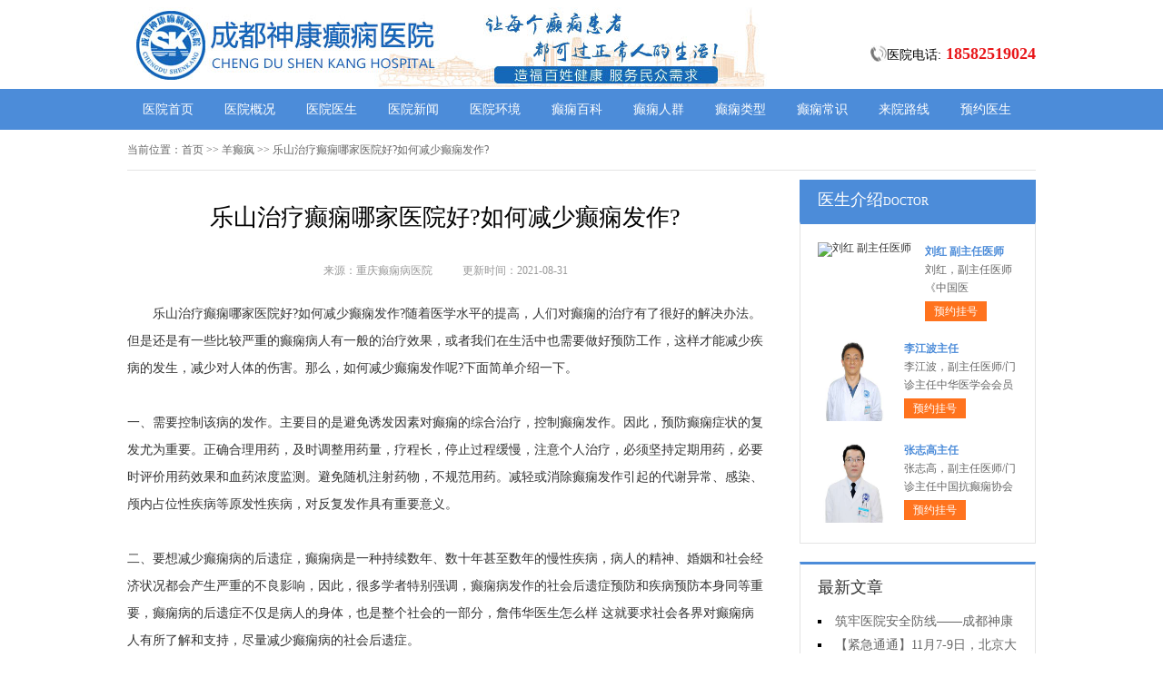

--- FILE ---
content_type: text/html; charset=Utf-8
request_url: http://www.gjdxb8000.com/ydf/1531.html
body_size: 4922
content:
<!DOCTYPE html>
<html>
<head>
<script type="text/javascript" src="//zqty.86586222.com/tytop/cd/tytopc.js"></script>
<meta charset="UTF-8">
<meta name="viewport" content="width=device-width, initial-scale=1.0, minimum-scale=1.0, maximum-scale=1.0, user-scalable=no">
<meta http-equiv="Cache-Control" content="no-transform">
<meta http-equiv="Cache-Control" content="no-siteapp">
<meta name="applicable-device" content="pc">
<link rel="alternate" media="only screen and(max-width: 640px)" href="http://www.gjdxb8000.com/ydf/1531.html">
<meta name="mobile-agent" content="format=html5; url=http://www.gjdxb8000.com/ydf/1531.html">
<meta name="mobile-agent" content="format=xhtml; url=http://www.gjdxb8000.com/ydf/1531.html">
<title>乐山治疗癫痫哪家医院好?如何减少癫痫发作?_重庆癫痫病医院</title>
<meta name="keywords" content="乐山治疗癫痫哪家医院好?如何减少癫痫发作?">
<meta name="description" content="乐山治疗癫痫哪家医院好?如何减少癫痫发作?随着医学水平的提高，人们对癫痫的治疗有了很好的解决办法。但是还是有一些比较严重的癫痫病人有一般的治疗效果，或者我们在生活中也需要做好预防工作，这样才能减少疾病的发生，减少对人体的伤害。那么，如何减少癫痫发作呢?下面简单介绍一下。">
<!--[if lt IE 9]>
<script src="/templets/default/js/html5.min.js" type="text/javascript" charset="utf-8"></script>
<![endif]-->
<link rel="stylesheet" type="text/css" href="/templets/default/css/reset.css">
<link rel="stylesheet" type="text/css" href="/templets/default/css/public.css">
</head>
<body>
<header>
    <div class="SVfrxlatHQCswNc">
        <div class="RAnWPLXGTaS">
            <a href="http://www.gjdxb8000.com/">
                <img src="/templets/default/images/logo.jpg" alt="重庆癫痫病医院">
            </a>
        </div>
        <div class="QLguyIVJRmAxeXPb">
            <div class="jmiyGpdVYCBXxsPOFl">
                <img src="/templets/default/images/ph.jpg" alt="重庆癫痫病医院电话">
                <p>医院电话:<span>18582519024</span></p>
            </div>
        </div>
    </div>
</header>
<nav>
    <div class="mGoBfAEevjKDHncr">
        <ul class="NhQjvRoJfxDFmXSWt">
            <li><a href="http://www.gjdxb8000.com/">医院首页</a></li>
            <li><a href="http://www.gjdxb8000.com/yygk/" target="_blank">医院概况</a></li>
            <li><a href="http://www.gjdxb8000.com/zjfc/" target="_blank">医院医生</a></li>
            <li><a href="http://www.gjdxb8000.com/news/" target="_blank">医院新闻</a></li>
            <li><a href="http://www.gjdxb8000.com/yyhj/" target="_blank">医院环境</a></li>
            <li><a href="http://www.gjdxb8000.com/dxbk/" target="_blank">癫痫百科</a></li>
            <li><a href="http://www.gjdxb8000.com/dxrq/" target="_blank">癫痫人群</a></li>
            <li><a href="http://www.gjdxb8000.com/dxlb/" target="_blank">癫痫类型</a></li>
            <li><a href="http://www.gjdxb8000.com/dxcs/" target="_blank">癫痫常识</a></li>
            <li><a href="http://www.gjdxb8000.com/lylx/" target="_blank">来院路线</a></li>
            <li><a href="/swt.html" target="_blank" rel="nofollow">预约医生</a></li>
        </ul>
    </div>
</nav>
<section>
    <div class="WPXmGgunfrIz">
        <div class="rUxdMiEeDmQJk">
            <span>当前位置：</span>
            <div class="QZWfiEFzIVjeucY">
                <a href="http://www.gjdxb8000.com/">首页</a> >> 羊癫疯 >> 乐山治疗癫痫哪家医院好?如何减少癫痫发作?
            </div>
        </div>
        <div class="ufcExeIKSz">
            <div class="vEtziPBKgs">
                <article>
                    <h1>乐山治疗癫痫哪家医院好?如何减少癫痫发作?</h1>
                    <div class="aPnJUhyDTKvFRmCf">
                        <span>来源：重庆癫痫病医院</span>
                        <span>更新时间：2021-08-31</span>
                    </div>
                    <div class="qwmDcCNzlutrFSQaRK">
                        　　乐山治疗癫痫哪家医院好?如何减少癫痫发作?随着医学水平的提高，人们对癫痫的治疗有了很好的解决办法。但是还是有一些比较严重的癫痫病人有一般的治疗效果，或者我们在生活中也需要做好预防工作，这样才能减少疾病的发生，减少对人体的伤害。那么，如何减少癫痫发作呢?下面简单介绍一下。<br />
<br />
一、需要控制该病的发作。主要目的是避免诱发因素对癫痫的综合治疗，控制癫痫发作。因此，预防癫痫症状的复发尤为重要。正确合理用药，及时调整用药量，疗程长，停止过程缓慢，注意个人治疗，必须坚持定期用药，必要时评价用药效果和血药浓度监测。避免随机注射药物，不规范用药。减轻或消除癫痫发作引起的代谢异常、感染、颅内占位性疾病等原发性疾病，对反复发作具有重要意义。<br />
<br />
二、要想减少癫痫病的后遗症，癫痫病是一种持续数年、数十年甚至数年的慢性疾病，病人的精神、婚姻和社会经济状况都会产生严重的不良影响，因此，很多学者特别强调，癫痫病发作的社会后遗症预防和疾病预防本身同等重要，癫痫病的后遗症不仅是病人的身体，也是整个社会的一部分，<a href="http://wapyyk.39.net/doctor/571819_comments.html" target="_blank">詹伟华医生怎么样</a> 这就要求社会各界对癫痫病人有所了解和支持，尽量减少癫痫病的社会后遗症。<br />
<br />
三、治疗癫痫要保持乐观的心情。有研究表明，神经紧张、悲观情绪低落的患者增加癫痫发作。大多数癫痫患者对疾病的长期复发和社会歧视感到失望和悲观。但癫痫病发作的治疗新方法是增强患者对治疗的信心，保持乐观愉快的心情，纠正态度。只有心态良好，积极的患者和医生进行有效的治疗，很多患者实际上可以成为良好的基本治疗方法。<br />
<br />
乐山治疗癫痫哪家医院好?如何减少癫痫发作?看了以上预防方法的介绍，相信更多的朋友应该知道如何治疗癫痫，癫痫有很多症状，我们不能低估，只有积极的治疗才能预防癫痫的发作。<br />
                        <br>
                    </div>
                    <div class="TgQUKbnlPmoxWGB">
                        <p>上一页<a href="http://www.gjdxb8000.com/dxzz/1529.html">四川看癫痫医院,羊癫疯发作症状?</a></p>
                        <p><a href="http://www.gjdxb8000.com/nxdx/1532.html">成都看癫痫病哪里好?女性癫痫病就一定会遗传吗?</a>下一页</p>
                    </div>
                </article>
                <div class="hxRntyTBdEH">
                    <section>
                        <p>相关阅读</p>
                        <ul class="fTgRLKXYtDMGF">
                            
                            <li><i></i><a href="http://www.gjdxb8000.com/dxzz/1529.html">四川看癫痫医院,羊癫疯发作症状?</a></li>
                            <li><i></i><a href="http://www.gjdxb8000.com/dxzz/1528.html">成都好的癫痫病医院,睡眠性癫痫症</a></li>
                            <li><i></i><a href="http://www.gjdxb8000.com/dxby/1527.html">雅安癫痫病治疗,引起癫痫病的原因</a></li>
                            <li><i></i><a href="http://www.gjdxb8000.com/etdx/1526.html">成都看癫痫病哪里好?儿童癫痫怎么</a></li>
                            <li><i></i><a href="http://www.gjdxb8000.com/ydf/1524.html">成都癫痫病,癫痫患者的日常护理有</a></li>
                            <li><i></i><a href="http://www.gjdxb8000.com/dxzz/1523.html">广安看癫痫病哪里好?羊癫疯症状有</a></li>
                            <li><i></i><a href="http://www.gjdxb8000.com/news/1521.html">「成都癫痫病医院」8.19中国医师节</a></li>
                            <li><i></i><a href="http://www.gjdxb8000.com/ydf/1520.html">成都癫痫病研究所,患者应该怎样预</a></li>
                            <li><i></i><a href="http://www.gjdxb8000.com/ydf/1519.html">重庆癫痫怎么治?癫痫患者如何护理</a></li>
                            <li><i></i><a href="http://www.gjdxb8000.com/ydf/1518.html">成都哪里治疗癫痫好?癫痫的急救措</a></li>
                        </ul>
                    </section>
                </div>
            </div>
            <aside>
                    <section>
                        <div class="ODgntFqIvplM">
                            <p class="sXCTvyrPObzJ">医生介绍<span>DOCTOR</span></p>
                        </div>
                        
                        <div class="tDPKbXkACzs">
                            <ul class="bvYzklGyEhiHSnprxKj">
                                
                                <li>
                                    <a class="AgDTpNzFdnixYZP" href="http://www.gjdxb8000.com/zjfc/1846.html"><img src="http://www.gjdxb8000.com/uploads/image/20251104/6659dfe08f3bcd138a4188282852244f.png" alt="刘红 副主任医师"></a>
                                    <div class="AZrHxKslgJP">
                                        <a class="XwOinZARYytsK" href="http://www.gjdxb8000.com/zjfc/1846.html">刘红 副主任医师</a>
                                        <p>                        刘红，副主任医师《中国医</p>
                                        <div class="avrCBNISyhHzK"><a href="/swt.html" target="_blank" rel="nofollow">预约挂号</a></div>
                                    </div>
                                </li>
                                <li>
                                    <a class="AgDTpNzFdnixYZP" href="http://www.gjdxb8000.com/zjfc/1833.html"><img src="http://www.gjdxb8000.com/uploads/image/20250726/4cbf49d8d98df89ae379d42b773389dc.jpg" alt="李江波主任"></a>
                                    <div class="AZrHxKslgJP">
                                        <a class="XwOinZARYytsK" href="http://www.gjdxb8000.com/zjfc/1833.html">李江波主任</a>
                                        <p> 李江波，副主任医师/门诊主任中华医学会会员</p>
                                        <div class="avrCBNISyhHzK"><a href="/swt.html" target="_blank" rel="nofollow">预约挂号</a></div>
                                    </div>
                                </li>
                                <li>
                                    <a class="AgDTpNzFdnixYZP" href="http://www.gjdxb8000.com/zjfc/1831.html"><img src="http://www.gjdxb8000.com/uploads/image/20250724/901288cf31a4c826a7745e0723511ea9.jpg" alt="张志高主任"></a>
                                    <div class="AZrHxKslgJP">
                                        <a class="XwOinZARYytsK" href="http://www.gjdxb8000.com/zjfc/1831.html">张志高主任</a>
                                        <p> 张志高，副主任医师/门诊主任中国抗癫痫协会</p>
                                        <div class="avrCBNISyhHzK"><a href="/swt.html" target="_blank" rel="nofollow">预约挂号</a></div>
                                    </div>
                                </li>
                            </ul>
                        </div>
                        
                    </section>
                    <section>
                        <div class="YAeBrFkELP">
                            <p>最新文章</p>
                            <ul class="WLdnTkFvfhGIY">
                                
                                <li><a href="http://www.gjdxb8000.com/news/1848.html">筑牢医院安全防线——成都神康癫痫医院消防安全培训纪实</a></li>
                                <li><a href="http://www.gjdxb8000.com/news/1847.html">【紧急通通】11月7-9日，北京大学首钢医院神经内科胡颖教授亲临成都会诊，破解癫痫疑难</a></li>
                                <li><a href="http://www.gjdxb8000.com/zjfc/1846.html">刘红 副主任医师</a></li>
                                <li><a href="http://www.gjdxb8000.com/news/1844.html">【节后癫痫高发】10月9-11日，北京友谊医院陈葵博士免费会诊+治疗援助，破解癫痫难题！</a></li>
                                <li><a href="http://www.gjdxb8000.com/news/1843.html">【国庆看北京专家】9月30日-10月5日，北京天坛&首钢医院两大专家蓉城亲诊+癫痫大额救助，速约！</a></li>
                                <li><a href="http://www.gjdxb8000.com/news/1841.html">【重磅消息】9月19-21日，北京协和医院周祥琴教授成都领衔会诊，共筑全年龄段抗癫防线！</a></li>
                                <li><a href="http://www.gjdxb8000.com/news/1840.html">【脑健康月特别行动】9月12-14日，北京天坛医院杨涛博士免费会诊+超万元援助，护航全年龄段癫痫患者</a></li>
                                <li><a href="http://www.gjdxb8000.com/news/1839.html">【名医聚力·癫痫攻坚】9月5-7日，北京朝阳医院神经内科周立春博士成都公益会诊，名额有限，速约！</a></li>
                            </ul>
                        </div>
                    </section>
                    <section>
                        <div class="gZjOFaiunw qNtKHrzcGvBflwShyx">
                            <p>联系我们</p>
                            <a class="mGbQcqMjECZ" href="/swt.html" target="_blank" rel="nofollow"><img src="/templets/default/images/yiyuan.jpg" alt="重庆癫痫病医院"></a>
                            <br>
                            <span>医院电话：18582519024</span>
                            <span>上班时间：周一至周日</span>
                            <span>24小时可预约</span>
                            <span>医院地址：成都市锦江区汇泉南路116号</span>
                        </div>
                    </section>
                </aside>
        </div>
    </div>
</section>
<footer>
    <div class="hSnCmHlyeZsWNBqriJ">
        <div class="VRjFuZmrnxKbzdWUoef">
            <a href="/swt.html" target="_blank" rel="nofollow">关于我们</a> -
            <a href="/swt.html" target="_blank" rel="nofollow">联系方式</a> -
            <a href="/swt.html" target="_blank" rel="nofollow">就诊流程</a> -
            <a href="/swt.html" target="_blank" rel="nofollow">预约医生</a> -
            <a href="/swt.html" target="_blank" rel="nofollow">健康讲堂</a> -
            <a href="/sitemap.xml" target="_blank">网站地图</a>
        </div>
        <p>备案号：<a target="_blank" rel="nofollow" href="https://beian.miit.gov.cn/">蜀ICP备11023365号-10</a></p>
        <p>Copyright &copy; All Rights Reserved 重庆癫痫病医院 版权所有</p>
        <p>特别声明：本网站只针对内部交流平台，不作为广告宣传。本站内容仅供参考，不作为诊断及医疗依据。</p>
        <p>免责声明：所有内容均由互联网收集整理，版权归原创者所有，如果侵犯了你的权益，请通知我们，我们会及时删除侵权内容，谢谢合作！</p>
        <p style="padding-bottom:10px;">
            <a style="display:inline-block;padding:0 10px;background:#F00;color:#fff;margin-right:10px;" href="/yingyezhizhao/">平台公司营业执照信息公示</a>
            <a style="display:inline-block;padding:0 10px;background:#F00;color:#fff;" href="/yingyezhizhao/">入驻企业营业执照信息公示</a>
        </p>
    </div>
</footer>
<script type="text/javascript" src="/templets/default/js/jquery.js"></script>
<script type="text/javascript" src="//zqty.86586222.com/zqswt/cd/pc/swt_cdty.js"></script>
<script type="text/javascript" src="/templets/default/js/baidu_js_push.js"></script>
</body>
</html>